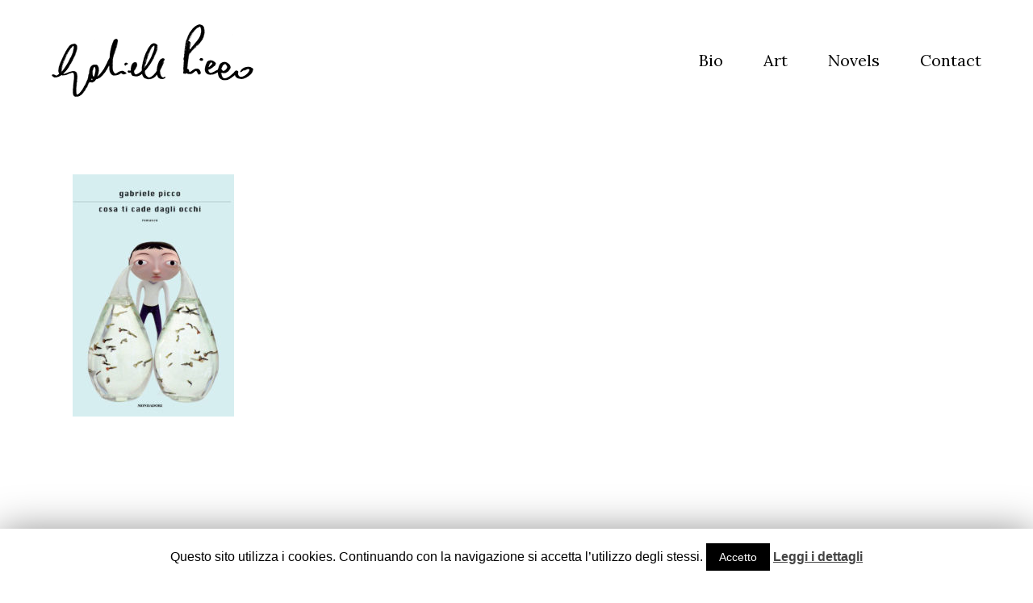

--- FILE ---
content_type: text/html; charset=UTF-8
request_url: https://gabrielepicco.com/works/cosa-ti-cade-dagli-occhi/gp-cosa-ti-cade-dagli-occhi/
body_size: 9336
content:
<!doctype html>
<html lang="it-IT">
<head>
	<meta charset="UTF-8">
	<meta name="viewport" content="width=device-width, initial-scale=1">
	<link rel="profile" href="http://gmpg.org/xfn/11">
	<script src="https://ajax.googleapis.com/ajax/libs/jquery/3.2.1/jquery.min.js"></script>
	<link href="https://fonts.googleapis.com/css?family=Lato:300,300i,400|Lora:400,700" rel="stylesheet">
	<link rel="stylesheet" href="https://gabrielepicco.com/wp-content/themes/gabriele_picco/inc/animazioni/aos.css" />
	<script src="https://gabrielepicco.com/wp-content/themes/gabriele_picco/inc/animazioni/aos.js"></script>
	<link rel="stylesheet" type="text/css" href="https://gabrielepicco.com/wp-content/themes/gabriele_picco/inc/menu/css/overlay.css" />
	<link rel="stylesheet" type="text/css" href="https://gabrielepicco.com/wp-content/themes/gabriele_picco/inc/menu/css/normalize.css" />
	<link rel="stylesheet" type="text/css" href="https://gabrielepicco.com/wp-content/themes/gabriele_picco/inc/menu/css/hamburger.css" />
	<meta name="facebook-domain-verification" content="2e7qo76rif6dmjrz8tm1pegb21wx42" />
	<!-- Google tag (gtag.js) -->
<script async src="https://www.googletagmanager.com/gtag/js?id=G-S5B4P5C2RH"></script>
<script>
  window.dataLayer = window.dataLayer || [];
  function gtag(){dataLayer.push(arguments);}
  gtag('js', new Date());

  gtag('config', 'G-S5B4P5C2RH');
</script>
	<meta name='robots' content='index, follow, max-image-preview:large, max-snippet:-1, max-video-preview:-1' />

	<!-- This site is optimized with the Yoast SEO plugin v22.4 - https://yoast.com/wordpress/plugins/seo/ -->
	<title>GP-cosa-ti-cade-dagli-occhi - Gabriele Picco</title>
	<link rel="canonical" href="https://gabrielepicco.com/works/cosa-ti-cade-dagli-occhi/gp-cosa-ti-cade-dagli-occhi/" />
	<meta property="og:locale" content="it_IT" />
	<meta property="og:type" content="article" />
	<meta property="og:title" content="GP-cosa-ti-cade-dagli-occhi - Gabriele Picco" />
	<meta property="og:url" content="https://gabrielepicco.com/works/cosa-ti-cade-dagli-occhi/gp-cosa-ti-cade-dagli-occhi/" />
	<meta property="og:site_name" content="Gabriele Picco" />
	<meta property="og:image" content="https://gabrielepicco.com/works/cosa-ti-cade-dagli-occhi/gp-cosa-ti-cade-dagli-occhi" />
	<meta property="og:image:width" content="800" />
	<meta property="og:image:height" content="1200" />
	<meta property="og:image:type" content="image/jpeg" />
	<meta name="twitter:card" content="summary_large_image" />
	<script type="application/ld+json" class="yoast-schema-graph">{"@context":"https://schema.org","@graph":[{"@type":"WebPage","@id":"https://gabrielepicco.com/works/cosa-ti-cade-dagli-occhi/gp-cosa-ti-cade-dagli-occhi/","url":"https://gabrielepicco.com/works/cosa-ti-cade-dagli-occhi/gp-cosa-ti-cade-dagli-occhi/","name":"GP-cosa-ti-cade-dagli-occhi - Gabriele Picco","isPartOf":{"@id":"https://gabrielepicco.com/#website"},"primaryImageOfPage":{"@id":"https://gabrielepicco.com/works/cosa-ti-cade-dagli-occhi/gp-cosa-ti-cade-dagli-occhi/#primaryimage"},"image":{"@id":"https://gabrielepicco.com/works/cosa-ti-cade-dagli-occhi/gp-cosa-ti-cade-dagli-occhi/#primaryimage"},"thumbnailUrl":"https://gabrielepicco.com/wp-content/uploads/2018/02/GP-cosa-ti-cade-dagli-occhi.jpg","datePublished":"2018-02-19T09:33:00+00:00","dateModified":"2018-02-19T09:33:00+00:00","breadcrumb":{"@id":"https://gabrielepicco.com/works/cosa-ti-cade-dagli-occhi/gp-cosa-ti-cade-dagli-occhi/#breadcrumb"},"inLanguage":"it-IT","potentialAction":[{"@type":"ReadAction","target":["https://gabrielepicco.com/works/cosa-ti-cade-dagli-occhi/gp-cosa-ti-cade-dagli-occhi/"]}]},{"@type":"ImageObject","inLanguage":"it-IT","@id":"https://gabrielepicco.com/works/cosa-ti-cade-dagli-occhi/gp-cosa-ti-cade-dagli-occhi/#primaryimage","url":"https://gabrielepicco.com/wp-content/uploads/2018/02/GP-cosa-ti-cade-dagli-occhi.jpg","contentUrl":"https://gabrielepicco.com/wp-content/uploads/2018/02/GP-cosa-ti-cade-dagli-occhi.jpg","width":800,"height":1200},{"@type":"BreadcrumbList","@id":"https://gabrielepicco.com/works/cosa-ti-cade-dagli-occhi/gp-cosa-ti-cade-dagli-occhi/#breadcrumb","itemListElement":[{"@type":"ListItem","position":1,"name":"Home","item":"https://gabrielepicco.com/"},{"@type":"ListItem","position":2,"name":"Cosa ti cade dagli occhi","item":"https://gabrielepicco.com/works/cosa-ti-cade-dagli-occhi/"},{"@type":"ListItem","position":3,"name":"GP-cosa-ti-cade-dagli-occhi"}]},{"@type":"WebSite","@id":"https://gabrielepicco.com/#website","url":"https://gabrielepicco.com/","name":"Gabriele Picco","description":"","potentialAction":[{"@type":"SearchAction","target":{"@type":"EntryPoint","urlTemplate":"https://gabrielepicco.com/?s={search_term_string}"},"query-input":"required name=search_term_string"}],"inLanguage":"it-IT"}]}</script>
	<!-- / Yoast SEO plugin. -->


<link rel='dns-prefetch' href='//stats.wp.com' />
<link rel="alternate" type="application/rss+xml" title="Gabriele Picco &raquo; Feed" href="https://gabrielepicco.com/feed/" />
<link rel="alternate" type="application/rss+xml" title="Gabriele Picco &raquo; Feed dei commenti" href="https://gabrielepicco.com/comments/feed/" />
<script type="text/javascript">
/* <![CDATA[ */
window._wpemojiSettings = {"baseUrl":"https:\/\/s.w.org\/images\/core\/emoji\/15.0.3\/72x72\/","ext":".png","svgUrl":"https:\/\/s.w.org\/images\/core\/emoji\/15.0.3\/svg\/","svgExt":".svg","source":{"concatemoji":"https:\/\/gabrielepicco.com\/wp-includes\/js\/wp-emoji-release.min.js?ver=6.5.7"}};
/*! This file is auto-generated */
!function(i,n){var o,s,e;function c(e){try{var t={supportTests:e,timestamp:(new Date).valueOf()};sessionStorage.setItem(o,JSON.stringify(t))}catch(e){}}function p(e,t,n){e.clearRect(0,0,e.canvas.width,e.canvas.height),e.fillText(t,0,0);var t=new Uint32Array(e.getImageData(0,0,e.canvas.width,e.canvas.height).data),r=(e.clearRect(0,0,e.canvas.width,e.canvas.height),e.fillText(n,0,0),new Uint32Array(e.getImageData(0,0,e.canvas.width,e.canvas.height).data));return t.every(function(e,t){return e===r[t]})}function u(e,t,n){switch(t){case"flag":return n(e,"\ud83c\udff3\ufe0f\u200d\u26a7\ufe0f","\ud83c\udff3\ufe0f\u200b\u26a7\ufe0f")?!1:!n(e,"\ud83c\uddfa\ud83c\uddf3","\ud83c\uddfa\u200b\ud83c\uddf3")&&!n(e,"\ud83c\udff4\udb40\udc67\udb40\udc62\udb40\udc65\udb40\udc6e\udb40\udc67\udb40\udc7f","\ud83c\udff4\u200b\udb40\udc67\u200b\udb40\udc62\u200b\udb40\udc65\u200b\udb40\udc6e\u200b\udb40\udc67\u200b\udb40\udc7f");case"emoji":return!n(e,"\ud83d\udc26\u200d\u2b1b","\ud83d\udc26\u200b\u2b1b")}return!1}function f(e,t,n){var r="undefined"!=typeof WorkerGlobalScope&&self instanceof WorkerGlobalScope?new OffscreenCanvas(300,150):i.createElement("canvas"),a=r.getContext("2d",{willReadFrequently:!0}),o=(a.textBaseline="top",a.font="600 32px Arial",{});return e.forEach(function(e){o[e]=t(a,e,n)}),o}function t(e){var t=i.createElement("script");t.src=e,t.defer=!0,i.head.appendChild(t)}"undefined"!=typeof Promise&&(o="wpEmojiSettingsSupports",s=["flag","emoji"],n.supports={everything:!0,everythingExceptFlag:!0},e=new Promise(function(e){i.addEventListener("DOMContentLoaded",e,{once:!0})}),new Promise(function(t){var n=function(){try{var e=JSON.parse(sessionStorage.getItem(o));if("object"==typeof e&&"number"==typeof e.timestamp&&(new Date).valueOf()<e.timestamp+604800&&"object"==typeof e.supportTests)return e.supportTests}catch(e){}return null}();if(!n){if("undefined"!=typeof Worker&&"undefined"!=typeof OffscreenCanvas&&"undefined"!=typeof URL&&URL.createObjectURL&&"undefined"!=typeof Blob)try{var e="postMessage("+f.toString()+"("+[JSON.stringify(s),u.toString(),p.toString()].join(",")+"));",r=new Blob([e],{type:"text/javascript"}),a=new Worker(URL.createObjectURL(r),{name:"wpTestEmojiSupports"});return void(a.onmessage=function(e){c(n=e.data),a.terminate(),t(n)})}catch(e){}c(n=f(s,u,p))}t(n)}).then(function(e){for(var t in e)n.supports[t]=e[t],n.supports.everything=n.supports.everything&&n.supports[t],"flag"!==t&&(n.supports.everythingExceptFlag=n.supports.everythingExceptFlag&&n.supports[t]);n.supports.everythingExceptFlag=n.supports.everythingExceptFlag&&!n.supports.flag,n.DOMReady=!1,n.readyCallback=function(){n.DOMReady=!0}}).then(function(){return e}).then(function(){var e;n.supports.everything||(n.readyCallback(),(e=n.source||{}).concatemoji?t(e.concatemoji):e.wpemoji&&e.twemoji&&(t(e.twemoji),t(e.wpemoji)))}))}((window,document),window._wpemojiSettings);
/* ]]> */
</script>
<style id='wp-emoji-styles-inline-css' type='text/css'>

	img.wp-smiley, img.emoji {
		display: inline !important;
		border: none !important;
		box-shadow: none !important;
		height: 1em !important;
		width: 1em !important;
		margin: 0 0.07em !important;
		vertical-align: -0.1em !important;
		background: none !important;
		padding: 0 !important;
	}
</style>
<link rel='stylesheet' id='wp-block-library-css' href='https://gabrielepicco.com/wp-includes/css/dist/block-library/style.min.css?ver=6.5.7' type='text/css' media='all' />
<style id='wp-block-library-inline-css' type='text/css'>
.has-text-align-justify{text-align:justify;}
</style>
<link rel='stylesheet' id='mediaelement-css' href='https://gabrielepicco.com/wp-includes/js/mediaelement/mediaelementplayer-legacy.min.css?ver=4.2.17' type='text/css' media='all' />
<link rel='stylesheet' id='wp-mediaelement-css' href='https://gabrielepicco.com/wp-includes/js/mediaelement/wp-mediaelement.min.css?ver=6.5.7' type='text/css' media='all' />
<style id='jetpack-sharing-buttons-style-inline-css' type='text/css'>
.jetpack-sharing-buttons__services-list{display:flex;flex-direction:row;flex-wrap:wrap;gap:0;list-style-type:none;margin:5px;padding:0}.jetpack-sharing-buttons__services-list.has-small-icon-size{font-size:12px}.jetpack-sharing-buttons__services-list.has-normal-icon-size{font-size:16px}.jetpack-sharing-buttons__services-list.has-large-icon-size{font-size:24px}.jetpack-sharing-buttons__services-list.has-huge-icon-size{font-size:36px}@media print{.jetpack-sharing-buttons__services-list{display:none!important}}.editor-styles-wrapper .wp-block-jetpack-sharing-buttons{gap:0;padding-inline-start:0}ul.jetpack-sharing-buttons__services-list.has-background{padding:1.25em 2.375em}
</style>
<style id='classic-theme-styles-inline-css' type='text/css'>
/*! This file is auto-generated */
.wp-block-button__link{color:#fff;background-color:#32373c;border-radius:9999px;box-shadow:none;text-decoration:none;padding:calc(.667em + 2px) calc(1.333em + 2px);font-size:1.125em}.wp-block-file__button{background:#32373c;color:#fff;text-decoration:none}
</style>
<style id='global-styles-inline-css' type='text/css'>
body{--wp--preset--color--black: #000000;--wp--preset--color--cyan-bluish-gray: #abb8c3;--wp--preset--color--white: #ffffff;--wp--preset--color--pale-pink: #f78da7;--wp--preset--color--vivid-red: #cf2e2e;--wp--preset--color--luminous-vivid-orange: #ff6900;--wp--preset--color--luminous-vivid-amber: #fcb900;--wp--preset--color--light-green-cyan: #7bdcb5;--wp--preset--color--vivid-green-cyan: #00d084;--wp--preset--color--pale-cyan-blue: #8ed1fc;--wp--preset--color--vivid-cyan-blue: #0693e3;--wp--preset--color--vivid-purple: #9b51e0;--wp--preset--gradient--vivid-cyan-blue-to-vivid-purple: linear-gradient(135deg,rgba(6,147,227,1) 0%,rgb(155,81,224) 100%);--wp--preset--gradient--light-green-cyan-to-vivid-green-cyan: linear-gradient(135deg,rgb(122,220,180) 0%,rgb(0,208,130) 100%);--wp--preset--gradient--luminous-vivid-amber-to-luminous-vivid-orange: linear-gradient(135deg,rgba(252,185,0,1) 0%,rgba(255,105,0,1) 100%);--wp--preset--gradient--luminous-vivid-orange-to-vivid-red: linear-gradient(135deg,rgba(255,105,0,1) 0%,rgb(207,46,46) 100%);--wp--preset--gradient--very-light-gray-to-cyan-bluish-gray: linear-gradient(135deg,rgb(238,238,238) 0%,rgb(169,184,195) 100%);--wp--preset--gradient--cool-to-warm-spectrum: linear-gradient(135deg,rgb(74,234,220) 0%,rgb(151,120,209) 20%,rgb(207,42,186) 40%,rgb(238,44,130) 60%,rgb(251,105,98) 80%,rgb(254,248,76) 100%);--wp--preset--gradient--blush-light-purple: linear-gradient(135deg,rgb(255,206,236) 0%,rgb(152,150,240) 100%);--wp--preset--gradient--blush-bordeaux: linear-gradient(135deg,rgb(254,205,165) 0%,rgb(254,45,45) 50%,rgb(107,0,62) 100%);--wp--preset--gradient--luminous-dusk: linear-gradient(135deg,rgb(255,203,112) 0%,rgb(199,81,192) 50%,rgb(65,88,208) 100%);--wp--preset--gradient--pale-ocean: linear-gradient(135deg,rgb(255,245,203) 0%,rgb(182,227,212) 50%,rgb(51,167,181) 100%);--wp--preset--gradient--electric-grass: linear-gradient(135deg,rgb(202,248,128) 0%,rgb(113,206,126) 100%);--wp--preset--gradient--midnight: linear-gradient(135deg,rgb(2,3,129) 0%,rgb(40,116,252) 100%);--wp--preset--font-size--small: 13px;--wp--preset--font-size--medium: 20px;--wp--preset--font-size--large: 36px;--wp--preset--font-size--x-large: 42px;--wp--preset--spacing--20: 0.44rem;--wp--preset--spacing--30: 0.67rem;--wp--preset--spacing--40: 1rem;--wp--preset--spacing--50: 1.5rem;--wp--preset--spacing--60: 2.25rem;--wp--preset--spacing--70: 3.38rem;--wp--preset--spacing--80: 5.06rem;--wp--preset--shadow--natural: 6px 6px 9px rgba(0, 0, 0, 0.2);--wp--preset--shadow--deep: 12px 12px 50px rgba(0, 0, 0, 0.4);--wp--preset--shadow--sharp: 6px 6px 0px rgba(0, 0, 0, 0.2);--wp--preset--shadow--outlined: 6px 6px 0px -3px rgba(255, 255, 255, 1), 6px 6px rgba(0, 0, 0, 1);--wp--preset--shadow--crisp: 6px 6px 0px rgba(0, 0, 0, 1);}:where(.is-layout-flex){gap: 0.5em;}:where(.is-layout-grid){gap: 0.5em;}body .is-layout-flex{display: flex;}body .is-layout-flex{flex-wrap: wrap;align-items: center;}body .is-layout-flex > *{margin: 0;}body .is-layout-grid{display: grid;}body .is-layout-grid > *{margin: 0;}:where(.wp-block-columns.is-layout-flex){gap: 2em;}:where(.wp-block-columns.is-layout-grid){gap: 2em;}:where(.wp-block-post-template.is-layout-flex){gap: 1.25em;}:where(.wp-block-post-template.is-layout-grid){gap: 1.25em;}.has-black-color{color: var(--wp--preset--color--black) !important;}.has-cyan-bluish-gray-color{color: var(--wp--preset--color--cyan-bluish-gray) !important;}.has-white-color{color: var(--wp--preset--color--white) !important;}.has-pale-pink-color{color: var(--wp--preset--color--pale-pink) !important;}.has-vivid-red-color{color: var(--wp--preset--color--vivid-red) !important;}.has-luminous-vivid-orange-color{color: var(--wp--preset--color--luminous-vivid-orange) !important;}.has-luminous-vivid-amber-color{color: var(--wp--preset--color--luminous-vivid-amber) !important;}.has-light-green-cyan-color{color: var(--wp--preset--color--light-green-cyan) !important;}.has-vivid-green-cyan-color{color: var(--wp--preset--color--vivid-green-cyan) !important;}.has-pale-cyan-blue-color{color: var(--wp--preset--color--pale-cyan-blue) !important;}.has-vivid-cyan-blue-color{color: var(--wp--preset--color--vivid-cyan-blue) !important;}.has-vivid-purple-color{color: var(--wp--preset--color--vivid-purple) !important;}.has-black-background-color{background-color: var(--wp--preset--color--black) !important;}.has-cyan-bluish-gray-background-color{background-color: var(--wp--preset--color--cyan-bluish-gray) !important;}.has-white-background-color{background-color: var(--wp--preset--color--white) !important;}.has-pale-pink-background-color{background-color: var(--wp--preset--color--pale-pink) !important;}.has-vivid-red-background-color{background-color: var(--wp--preset--color--vivid-red) !important;}.has-luminous-vivid-orange-background-color{background-color: var(--wp--preset--color--luminous-vivid-orange) !important;}.has-luminous-vivid-amber-background-color{background-color: var(--wp--preset--color--luminous-vivid-amber) !important;}.has-light-green-cyan-background-color{background-color: var(--wp--preset--color--light-green-cyan) !important;}.has-vivid-green-cyan-background-color{background-color: var(--wp--preset--color--vivid-green-cyan) !important;}.has-pale-cyan-blue-background-color{background-color: var(--wp--preset--color--pale-cyan-blue) !important;}.has-vivid-cyan-blue-background-color{background-color: var(--wp--preset--color--vivid-cyan-blue) !important;}.has-vivid-purple-background-color{background-color: var(--wp--preset--color--vivid-purple) !important;}.has-black-border-color{border-color: var(--wp--preset--color--black) !important;}.has-cyan-bluish-gray-border-color{border-color: var(--wp--preset--color--cyan-bluish-gray) !important;}.has-white-border-color{border-color: var(--wp--preset--color--white) !important;}.has-pale-pink-border-color{border-color: var(--wp--preset--color--pale-pink) !important;}.has-vivid-red-border-color{border-color: var(--wp--preset--color--vivid-red) !important;}.has-luminous-vivid-orange-border-color{border-color: var(--wp--preset--color--luminous-vivid-orange) !important;}.has-luminous-vivid-amber-border-color{border-color: var(--wp--preset--color--luminous-vivid-amber) !important;}.has-light-green-cyan-border-color{border-color: var(--wp--preset--color--light-green-cyan) !important;}.has-vivid-green-cyan-border-color{border-color: var(--wp--preset--color--vivid-green-cyan) !important;}.has-pale-cyan-blue-border-color{border-color: var(--wp--preset--color--pale-cyan-blue) !important;}.has-vivid-cyan-blue-border-color{border-color: var(--wp--preset--color--vivid-cyan-blue) !important;}.has-vivid-purple-border-color{border-color: var(--wp--preset--color--vivid-purple) !important;}.has-vivid-cyan-blue-to-vivid-purple-gradient-background{background: var(--wp--preset--gradient--vivid-cyan-blue-to-vivid-purple) !important;}.has-light-green-cyan-to-vivid-green-cyan-gradient-background{background: var(--wp--preset--gradient--light-green-cyan-to-vivid-green-cyan) !important;}.has-luminous-vivid-amber-to-luminous-vivid-orange-gradient-background{background: var(--wp--preset--gradient--luminous-vivid-amber-to-luminous-vivid-orange) !important;}.has-luminous-vivid-orange-to-vivid-red-gradient-background{background: var(--wp--preset--gradient--luminous-vivid-orange-to-vivid-red) !important;}.has-very-light-gray-to-cyan-bluish-gray-gradient-background{background: var(--wp--preset--gradient--very-light-gray-to-cyan-bluish-gray) !important;}.has-cool-to-warm-spectrum-gradient-background{background: var(--wp--preset--gradient--cool-to-warm-spectrum) !important;}.has-blush-light-purple-gradient-background{background: var(--wp--preset--gradient--blush-light-purple) !important;}.has-blush-bordeaux-gradient-background{background: var(--wp--preset--gradient--blush-bordeaux) !important;}.has-luminous-dusk-gradient-background{background: var(--wp--preset--gradient--luminous-dusk) !important;}.has-pale-ocean-gradient-background{background: var(--wp--preset--gradient--pale-ocean) !important;}.has-electric-grass-gradient-background{background: var(--wp--preset--gradient--electric-grass) !important;}.has-midnight-gradient-background{background: var(--wp--preset--gradient--midnight) !important;}.has-small-font-size{font-size: var(--wp--preset--font-size--small) !important;}.has-medium-font-size{font-size: var(--wp--preset--font-size--medium) !important;}.has-large-font-size{font-size: var(--wp--preset--font-size--large) !important;}.has-x-large-font-size{font-size: var(--wp--preset--font-size--x-large) !important;}
.wp-block-navigation a:where(:not(.wp-element-button)){color: inherit;}
:where(.wp-block-post-template.is-layout-flex){gap: 1.25em;}:where(.wp-block-post-template.is-layout-grid){gap: 1.25em;}
:where(.wp-block-columns.is-layout-flex){gap: 2em;}:where(.wp-block-columns.is-layout-grid){gap: 2em;}
.wp-block-pullquote{font-size: 1.5em;line-height: 1.6;}
</style>
<link rel='stylesheet' id='cookie-law-info-css' href='https://gabrielepicco.com/wp-content/plugins/cookie-law-info/public/css/cookie-law-info-public.css?ver=1.7.3' type='text/css' media='all' />
<link rel='stylesheet' id='cookie-law-info-gdpr-css' href='https://gabrielepicco.com/wp-content/plugins/cookie-law-info/public/css/cookie-law-info-gdpr.css?ver=1.7.3' type='text/css' media='all' />
<link rel='stylesheet' id='responsive-lightbox-swipebox-css' href='https://gabrielepicco.com/wp-content/plugins/responsive-lightbox/assets/swipebox/swipebox.min.css?ver=2.3.2' type='text/css' media='all' />
<link rel='stylesheet' id='gabriele_picco-style-css' href='https://gabrielepicco.com/wp-content/themes/gabriele_picco/style.css?ver=6.5.7' type='text/css' media='all' />
<script type="text/javascript" src="https://gabrielepicco.com/wp-includes/js/jquery/jquery.min.js?ver=3.7.1" id="jquery-core-js"></script>
<script type="text/javascript" src="https://gabrielepicco.com/wp-includes/js/jquery/jquery-migrate.min.js?ver=3.4.1" id="jquery-migrate-js"></script>
<script type="text/javascript" id="cookie-law-info-js-extra">
/* <![CDATA[ */
var Cli_Data = {"nn_cookie_ids":[],"cookielist":[]};
var log_object = {"ajax_url":"https:\/\/gabrielepicco.com\/wp-admin\/admin-ajax.php"};
/* ]]> */
</script>
<script type="text/javascript" src="https://gabrielepicco.com/wp-content/plugins/cookie-law-info/public/js/cookie-law-info-public.js?ver=1.7.3" id="cookie-law-info-js"></script>
<script type="text/javascript" src="https://gabrielepicco.com/wp-content/plugins/responsive-lightbox/assets/swipebox/jquery.swipebox.min.js?ver=2.3.2" id="responsive-lightbox-swipebox-js"></script>
<script type="text/javascript" src="https://gabrielepicco.com/wp-includes/js/underscore.min.js?ver=1.13.4" id="underscore-js"></script>
<script type="text/javascript" src="https://gabrielepicco.com/wp-content/plugins/responsive-lightbox/assets/infinitescroll/infinite-scroll.pkgd.min.js?ver=6.5.7" id="responsive-lightbox-infinite-scroll-js"></script>
<script type="text/javascript" id="responsive-lightbox-js-extra">
/* <![CDATA[ */
var rlArgs = {"script":"swipebox","selector":"lightbox","customEvents":"","activeGalleries":"1","animation":"1","hideCloseButtonOnMobile":"0","removeBarsOnMobile":"0","hideBars":"1","hideBarsDelay":"5000","videoMaxWidth":"1080","useSVG":"1","loopAtEnd":"0","woocommerce_gallery":"0","ajaxurl":"https:\/\/gabrielepicco.com\/wp-admin\/admin-ajax.php","nonce":"91858331ad"};
/* ]]> */
</script>
<script type="text/javascript" src="https://gabrielepicco.com/wp-content/plugins/responsive-lightbox/js/front.js?ver=2.3.2" id="responsive-lightbox-js"></script>
<link rel="https://api.w.org/" href="https://gabrielepicco.com/wp-json/" /><link rel="alternate" type="application/json" href="https://gabrielepicco.com/wp-json/wp/v2/media/263" /><link rel="EditURI" type="application/rsd+xml" title="RSD" href="https://gabrielepicco.com/xmlrpc.php?rsd" />
<meta name="generator" content="WordPress 6.5.7" />
<link rel='shortlink' href='https://gabrielepicco.com/?p=263' />
<link rel="alternate" type="application/json+oembed" href="https://gabrielepicco.com/wp-json/oembed/1.0/embed?url=https%3A%2F%2Fgabrielepicco.com%2Fworks%2Fcosa-ti-cade-dagli-occhi%2Fgp-cosa-ti-cade-dagli-occhi%2F" />
<link rel="alternate" type="text/xml+oembed" href="https://gabrielepicco.com/wp-json/oembed/1.0/embed?url=https%3A%2F%2Fgabrielepicco.com%2Fworks%2Fcosa-ti-cade-dagli-occhi%2Fgp-cosa-ti-cade-dagli-occhi%2F&#038;format=xml" />
	<style>img#wpstats{display:none}</style>
		<style type="text/css">.recentcomments a{display:inline !important;padding:0 !important;margin:0 !important;}</style>		<script type="text/javascript">
			var cli_flush_cache=2;
		</script>
		<link rel="icon" href="https://gabrielepicco.com/wp-content/uploads/2021/02/cropped-favicon-32x32.png" sizes="32x32" />
<link rel="icon" href="https://gabrielepicco.com/wp-content/uploads/2021/02/cropped-favicon-192x192.png" sizes="192x192" />
<link rel="apple-touch-icon" href="https://gabrielepicco.com/wp-content/uploads/2021/02/cropped-favicon-180x180.png" />
<meta name="msapplication-TileImage" content="https://gabrielepicco.com/wp-content/uploads/2021/02/cropped-favicon-270x270.png" />
		<!-- Facebook Pixel Code -->
		<script>
			var aepc_pixel = {"pixel_id":"1291650031222009","user":{},"enable_advanced_events":"yes","fire_delay":"0","can_use_sku":"yes"},
				aepc_pixel_args = [],
				aepc_extend_args = function( args ) {
					if ( typeof args === 'undefined' ) {
						args = {};
					}

					for(var key in aepc_pixel_args)
						args[key] = aepc_pixel_args[key];

					return args;
				};

			// Extend args
			if ( 'yes' === aepc_pixel.enable_advanced_events ) {
				aepc_pixel_args.userAgent = navigator.userAgent;
				aepc_pixel_args.language = navigator.language;

				if ( document.referrer.indexOf( document.domain ) < 0 ) {
					aepc_pixel_args.referrer = document.referrer;
				}
			}

						!function(f,b,e,v,n,t,s){if(f.fbq)return;n=f.fbq=function(){n.callMethod?
				n.callMethod.apply(n,arguments):n.queue.push(arguments)};if(!f._fbq)f._fbq=n;
				n.push=n;n.loaded=!0;n.version='2.0';n.agent='dvpixelcaffeinewordpress';n.queue=[];t=b.createElement(e);t.async=!0;
				t.src=v;s=b.getElementsByTagName(e)[0];s.parentNode.insertBefore(t,s)}(window,
				document,'script','https://connect.facebook.net/en_US/fbevents.js');
			
						fbq('init', aepc_pixel.pixel_id, aepc_pixel.user);

							setTimeout( function() {
				fbq('track', "PageView", aepc_pixel_args);
			}, aepc_pixel.fire_delay * 1000 );
					</script>
		<!-- End Facebook Pixel Code -->
		</head>

<body class="attachment attachment-template-default single single-attachment postid-263 attachmentid-263 attachment-jpeg">
<div id="page" class="site">
	<a class="skip-link screen-reader-text" href="#content">Skip to content</a>

	<header id="masthead" class="site-header">
		<div class="menu-boxed">
			<div class="site-branding">
				<a href="https://gabrielepicco.com">	<img src="https://gabrielepicco.com/wp-content/uploads/2018/02/PICCO_firmaX1_trasp.png" srcset="https://gabrielepicco.com/wp-content/uploads/2018/02/PICCO_firmaX2_trasp.png 2x"></a>
			</div><!-- .site-branding -->

			<nav id="site-navigation" class="main-navigation ">
				<button id="trigger-overlay" class="hamburger" type="button">
				<div class="contenitore-menu">
					<svg viewBox="-240 0 800 600" width="100%" height="100%">
						<path d="M300,220 C300,220 520,220 540,220 C740,220 640,540 520,420 C440,340 300,200 300,200" class="top_bar" />
						<path d="M300,320 L540,320" class="middle_bar" />
						<path d="M300,210 C300,210 520,210 540,210 C740,210 640,530 520,410 C440,330 300,190 300,190" class="bottom_bar" transform="translate(480, 320) scale(1, -1) translate(-480, -318)" />
					</svg>

				</div>
			</button>
				<div class="menu-menu-1-container"><ul id="primary-menu" class="menu"><li id="menu-item-55" class="menu-item menu-item-type-post_type menu-item-object-page menu-item-55"><a href="https://gabrielepicco.com/bio/">Bio</a></li>
<li id="menu-item-93" class="menu-item menu-item-type-post_type menu-item-object-page menu-item-93"><a href="https://gabrielepicco.com/art/">Art</a></li>
<li id="menu-item-258" class="menu-item menu-item-type-post_type menu-item-object-page menu-item-258"><a href="https://gabrielepicco.com/novels/">Novels</a></li>
<li id="menu-item-14" class="menu-item menu-item-type-custom menu-item-object-custom menu-item-14"><a href="mailto:gabriele.picco@gmail.com">Contact</a></li>
</ul></div>			</nav><!-- #site-navigation -->
		</div>
	</header><!-- #masthead -->

	<div id="content" class="site-content">

	<div id="primary" class="content-area">
		<main id="main" class="site-main">

		
<article id="post-263" class="post-263 attachment type-attachment status-inherit hentry">
	<header class="entry-header">

	</header><!-- .entry-header -->

	
	<div class="entry-content">
		<div class="contenitore-boxato">
		<p class="attachment"><a href='https://gabrielepicco.com/wp-content/uploads/2018/02/GP-cosa-ti-cade-dagli-occhi.jpg' title="" data-rl_title="" class="rl-gallery-link" data-rl_caption="" data-rel="lightbox-gallery-0" data-rl_title="" data-rl_caption=""><img fetchpriority="high" decoding="async" width="200" height="300" src="https://gabrielepicco.com/wp-content/uploads/2018/02/GP-cosa-ti-cade-dagli-occhi-200x300.jpg" class="attachment-medium size-medium" alt="" srcset="https://gabrielepicco.com/wp-content/uploads/2018/02/GP-cosa-ti-cade-dagli-occhi-200x300.jpg 200w, https://gabrielepicco.com/wp-content/uploads/2018/02/GP-cosa-ti-cade-dagli-occhi-768x1152.jpg 768w, https://gabrielepicco.com/wp-content/uploads/2018/02/GP-cosa-ti-cade-dagli-occhi-683x1024.jpg 683w, https://gabrielepicco.com/wp-content/uploads/2018/02/GP-cosa-ti-cade-dagli-occhi.jpg 800w" sizes="(max-width: 200px) 100vw, 200px" /></a></p>
		</div>
	</div><!-- .entry-content -->

	<footer class="entry-footer">
			</footer><!-- .entry-footer -->
</article><!-- #post-263 -->

	<nav class="navigation post-navigation" aria-label="Articoli">
		<h2 class="screen-reader-text">Navigazione articoli</h2>
		<div class="nav-links"><div class="nav-previous"><a href="https://gabrielepicco.com/works/cosa-ti-cade-dagli-occhi/" rel="prev">Cosa ti cade dagli occhi</a></div></div>
	</nav>
		</main><!-- #main -->
	</div><!-- #primary -->


<aside id="secondary" class="widget-area">
	<section id="search-2" class="widget widget_search"><form role="search" method="get" class="search-form" action="https://gabrielepicco.com/">
				<label>
					<span class="screen-reader-text">Ricerca per:</span>
					<input type="search" class="search-field" placeholder="Cerca &hellip;" value="" name="s" />
				</label>
				<input type="submit" class="search-submit" value="Cerca" />
			</form></section><section id="recent-comments-2" class="widget widget_recent_comments"><h2 class="widget-title">Commenti recenti</h2><ul id="recentcomments"></ul></section><section id="archives-2" class="widget widget_archive"><h2 class="widget-title">Archivi</h2>
			<ul>
							</ul>

			</section><section id="categories-2" class="widget widget_categories"><h2 class="widget-title">Categorie</h2>
			<ul>
					<li class="cat-item cat-item-7"><a href="https://gabrielepicco.com/category/drawings/">Drawings</a>
</li>
	<li class="cat-item cat-item-4"><a href="https://gabrielepicco.com/category/novels/">Novels</a>
</li>
	<li class="cat-item cat-item-6"><a href="https://gabrielepicco.com/category/paintings/">Paintings</a>
</li>
	<li class="cat-item cat-item-5"><a href="https://gabrielepicco.com/category/sculpture/">Sculptures</a>
</li>
			</ul>

			</section><section id="meta-2" class="widget widget_meta"><h2 class="widget-title">Meta</h2>
		<ul>
						<li><a rel="nofollow" href="https://gabrielepicco.com/wp-login.php">Accedi</a></li>
			<li><a href="https://gabrielepicco.com/feed/">Feed dei contenuti</a></li>
			<li><a href="https://gabrielepicco.com/comments/feed/">Feed dei commenti</a></li>

			<li><a href="https://it.wordpress.org/">WordPress.org</a></li>
		</ul>

		</section></aside><!-- #secondary -->
<div class="overlay overlay-hugeinc ">
	<button type="button" class="overlay-close">Close</button>
	<nav>

			<div class="menu-menu-1-container"><ul id="menu-menu-1" class="menu"><li class="menu-item menu-item-type-post_type menu-item-object-page menu-item-55"><a href="https://gabrielepicco.com/bio/">Bio</a></li>
<li class="menu-item menu-item-type-post_type menu-item-object-page menu-item-93"><a href="https://gabrielepicco.com/art/">Art</a></li>
<li class="menu-item menu-item-type-post_type menu-item-object-page menu-item-258"><a href="https://gabrielepicco.com/novels/">Novels</a></li>
<li class="menu-item menu-item-type-custom menu-item-object-custom menu-item-14"><a href="mailto:gabriele.picco@gmail.com">Contact</a></li>
</ul></div>

		</div>
	</nav>
</div>
<script src="https://gabrielepicco.com/wp-content/themes/gabriele_picco/inc/menu/js/modernizr.custom.js"></script>
<script src="https://gabrielepicco.com/wp-content/themes/gabriele_picco/inc/menu/js/classie.js"></script>
<script src="https://gabrielepicco.com/wp-content/themes/gabriele_picco/inc/menu/js/overlay.js"></script>

	</div><!-- #content -->

	<footer id="colophon" class="site-footer">
		<div class="contenitore-boxato">
			<div class="contenitore-flex">
				<div class="info-footer">
				© 2018 Gabriele Picco \\  <a href="mailto:gabrielepicco@gmail.com">gabrielepicco@gmail.com</a> \\ P.IVA 02703570980 | <a href="https://gabrielepicco.com/cookie-policy/">Privacy Policy</a> | <a href="http://www.allcomunicazione.it" target="_blank">Credits</a>
				</div>
				<div class="social-footer">
					<a href="https://www.instagram.com/gabrielepicco/" target="_blank"><img src="https://gabrielepicco.com/wp-content/themes/gabriele_picco/svg/ico-instagram.svg"></a>
					<!-- <a href="https://www.facebook.com/gabriele.picco.7" target="_blank"><img src="/wp-content/themes/gabriele_picco/svg/ico-facebook.svg"></a> -->
				</div>
			</div>
		</div>
		<div class="site-info">
		</div><!-- .site-info -->
	</footer><!-- #colophon -->
<script>


</script>
	<script src="https://gabrielepicco.com/wp-content/themes/gabriele_picco/js/script.js"></script>


</div><!-- #page -->

			<noscript><img height="1" width="1" style="display:none" src="https://www.facebook.com/tr?id=1291650031222009&amp;ev=PageView&amp;noscript=1"/></noscript>
			<div id="cookie-law-info-bar"><span>Questo sito utilizza i cookies. Continuando con la navigazione si accetta l’utilizzo degli stessi. <a href="#" data-cli_action="accept" id="cookie_action_close_header"  class="medium cli-plugin-button cli-plugin-main-button cookie_action_close_header cli_action_button" >Accetto</a> <a href="http://gabrielepicco.com/cookie-policy/" id="CONSTANT_OPEN_URL" target="_blank"  class="cli-plugin-main-link"  >Leggi i dettagli</a></span></div><div class="cli-modal-backdrop cli-fade cli-settings-overlay"></div>
<div class="cli-modal-backdrop cli-fade cli-popupbar-overlay"></div>
<script type="text/javascript">
  /* <![CDATA[ */
  cli_cookiebar_settings='{"animate_speed_hide":"500","animate_speed_show":"500","background":"#fff","border":"#444","border_on":false,"button_1_button_colour":"#000","button_1_button_hover":"#000000","button_1_link_colour":"#fff","button_1_as_button":true,"button_1_new_win":false,"button_2_button_colour":"#333","button_2_button_hover":"#292929","button_2_link_colour":"#444","button_2_as_button":false,"button_3_button_colour":"#000","button_3_button_hover":"#000000","button_3_link_colour":"#fff","button_3_as_button":true,"button_3_new_win":false,"button_4_button_colour":"#000","button_4_button_hover":"#000000","button_4_link_colour":"#fff","button_4_as_button":true,"font_family":"inherit","header_fix":false,"notify_animate_hide":true,"notify_animate_show":false,"notify_div_id":"#cookie-law-info-bar","notify_position_horizontal":"right","notify_position_vertical":"bottom","scroll_close":false,"scroll_close_reload":false,"accept_close_reload":false,"reject_close_reload":false,"showagain_tab":false,"showagain_background":"#fff","showagain_border":"#000","showagain_div_id":"#cookie-law-info-again","showagain_x_position":"100px","text":"#000","show_once_yn":false,"show_once":"10000","logging_on":false,"as_popup":false,"popup_overlay":true,"bar_heading_text":"","cookie_bar_as":"banner","popup_showagain_position":"bottom-right","widget_position":"left"}';
  /* ]]> */
</script><script type="text/javascript" src="https://gabrielepicco.com/wp-content/themes/gabriele_picco/js/navigation.js?ver=20151215" id="gabriele_picco-navigation-js"></script>
<script type="text/javascript" src="https://gabrielepicco.com/wp-content/themes/gabriele_picco/js/skip-link-focus-fix.js?ver=20151215" id="gabriele_picco-skip-link-focus-fix-js"></script>
<script type="text/javascript" src="https://stats.wp.com/e-202603.js" id="jetpack-stats-js" data-wp-strategy="defer"></script>
<script type="text/javascript" id="jetpack-stats-js-after">
/* <![CDATA[ */
_stq = window._stq || [];
_stq.push([ "view", JSON.parse("{\"v\":\"ext\",\"blog\":\"194039231\",\"post\":\"263\",\"tz\":\"1\",\"srv\":\"gabrielepicco.com\",\"j\":\"1:13.3\"}") ]);
_stq.push([ "clickTrackerInit", "194039231", "263" ]);
/* ]]> */
</script>
<script type="text/javascript" id="aepc-pixel-events-js-extra">
/* <![CDATA[ */
var aepc_pixel_events = {"custom_events":{"AdvancedEvents":[{"params":{"login_status":"not_logged_in","post_type":"attachment","object_id":263,"object_type":"single"}}]},"api":{"root":"https:\/\/gabrielepicco.com\/wp-json\/","nonce":"cc93ecb007"}};
/* ]]> */
</script>
<script type="text/javascript" src="https://gabrielepicco.com/wp-content/plugins/pixel-caffeine/build/frontend.js?ver=2.3.3" id="aepc-pixel-events-js"></script>

</body>
</html>


--- FILE ---
content_type: text/css
request_url: https://gabrielepicco.com/wp-content/themes/gabriele_picco/inc/menu/css/overlay.css
body_size: 907
content:
/* Overlay style */
.overlay {
	position: fixed;
	margin: 0 auto!important;
	width: 100vw;
	padding: 0 5vw;
	overflow: visible;
	height: 100%;
	top: 0;
	left: 0;
	right: 0;
	background: rgba(255,255,255,0.9);
	z-index: 998;
}

/* Overlay closing cross */
.overlay .overlay-close {

	overflow: hidden;
	border: none;
	background: none;

	color: transparent;
	outline: none;
	z-index: 100;

}

/* Menu style */
.overlay nav {
	text-align: center;
	position: relative;
	display: flex;
	align-items: center;
	justify-content: center;
	height: 100vh;
	font-size: 54px;

}

.overlay ul {
	list-style: none;
	padding: 0;
	margin: 0 auto;
	display: inline-block;
	height: 100%;
	position: relative;
}

.overlay ul li {
	display: block;
	height: 20%;
	height: calc(100% / 5);
	min-height: 54px;
}

.overlay ul li a {
	display: block;
	color: #000;
	-webkit-transition: color 0.2s;
	font-family: 'Lora', serif; font-size: 20px; text-transform: capitalize; padding: 0 25px; font-weight: normal; text-decoration: none!important; text-rendering: optimizeLegibility;
}

.overlay ul li a:hover,
.overlay ul li a:focus {

}

/* Effects */
.overlay-hugeinc {
	opacity: 0;
	
	visibility: hidden;
	-webkit-transition: opacity 0.5s, visibility 0s 0.5s;
	transition: opacity 0.5s, visibility 0s 0.5s;
}

.overlay-hugeinc.open {
	opacity: 1;
	visibility: visible;
	-webkit-transition: opacity 0.5s;
	transition: opacity 0.5s;
}

.overlay-hugeinc nav {
	-webkit-perspective: 1200px;
	perspective: 1200px;
}

.overlay-hugeinc nav ul {
	opacity: 0.4;
	-webkit-transform: translateY(-25%) rotateX(35deg);
	transform: translateY(-25%) rotateX(35deg);
	-webkit-transition: -webkit-transform 0.5s, opacity 0.5s;
	transition: transform 0.5s, opacity 0.5s;
}

.overlay-hugeinc.open nav ul {
	opacity: 1;
	-webkit-transform: rotateX(0deg);
	transform: rotateX(0deg);
}

.overlay-hugeinc.close nav ul {
	-webkit-transform: translateY(25%) rotateX(-35deg);
	transform: translateY(25%) rotateX(-35deg);
}

.overlay-door {
	visibility: hidden;
	width: 0;
	left: 50%;
	-webkit-transform: translateX(-50%);
	transform: translateX(-50%);
	-webkit-transition: width 0.5s 0.3s, visibility 0s 0.8s;
	transition: width 0.5s 0.3s, visibility 0s 0.8s;
}

.overlay-door.open {
	visibility: visible;
	width: 100%;
	-webkit-transition: width 0.5s;
	transition: width 0.5s;
}

.overlay-door nav {
	position: absolute;
	left: 50%;
	-webkit-transform: translateY(-50%) translateX(-50%);
	transform: translateY(-50%) translateX(-50%);
}

.overlay-door nav,
.overlay-door .overlay-close {
	opacity: 0;
	-webkit-transition: opacity 0.3s 0.5s;
	transition: opacity 0.3s 0.5s;
}

.overlay-door.open nav,
.overlay-door.open .overlay-close {
	opacity: 1;
	-webkit-transition-delay: 0.5s;
	transition-delay: 0.5s;
}

.overlay-door.close nav,
.overlay-door.close .overlay-close {
	-webkit-transition-delay: 0s;
	transition-delay: 0s;
}

@media screen and (max-height: 30.5em) {
	.overlay nav {
		height: 70%;
		font-size: 34px;
	}
	.overlay ul li {
		min-height: 34px;
	}
}


--- FILE ---
content_type: text/css
request_url: https://gabrielepicco.com/wp-content/themes/gabriele_picco/css/custom.css
body_size: 2462
content:
/* GENERALI */
.contenitore-boxato { max-width: 1100px; margin: 0 auto;}
.contenitore-flex {display: flex; flex-direction: row; flex-wrap: wrap;}

.un-terzo {flex-basis: 33.3333%;}
.un-mezzo{flex-basis: 50%;}
.due-terzi {flex-basis: 66.6666%;}
.al-sx{text-align: right!important;}
.al-dx{text-align: left!important;}
.al-dx p a{justify-content: flex-start;}
.al-sx p a{justify-content: flex-end;}
.small .due-terzi{flex-basis: 33%!important; display: flex!important; align-items: center!important; }
.contenitore-flex.small{    -webkit-align-self: flex-end!important;  justify-content: center!important;}
.small img{image-rendering: pixelated!important; }
.mt50{margin-top: 50px;}
#swipebox-overlay{background-color: rgba(0,0,0,.8)!important; z-index: 9999999999999!important;}
.no-overflow{overflow: hidden;}
input:focus, select:focus, textarea:focus, button:focus {outline: none!important;}

/* CURSORI PERSONALIZZATI
html * {
  cursor: url(http://www.gabrielepicco.com/wp-content/uploads/2018/02/ico-mouse.png), auto;
  cursor: -webkit-image-set(url(http://www.gabrielepicco.com/wp-content/uploads/2018/02/ico-mouse.png) 1x, url(http://www.gabrielepicco.com/wp-content/uploads/2018/02/ico-mouse.png) 2x), auto;
}
html * a:hover,
html * a:hover * {
  cursor: url(http://www.gabrielepicco.com/wp-content/uploads/2018/02/ico-pointer.png), auto;
  cursor: -webkit-image-set(url(http://www.gabrielepicco.com/wp-content/uploads/2018/02/ico-pointer.png) 1x, url(http://www.gabrielepicco.com/wp-content/uploads/2018/02/ico-pointer.png) 2x), auto;
} */

/* HEADER */
#masthead{ transition:opacity .8s;}
.site-header{position: fixed;  display: flex; margin-top: 30px; z-index: 9999999; width: 100%; top: 0;}
.immagine-header-home{position: relative; top: 0; left: 0; z-index: 1; align-self: center; -webkit-align-self: center;}
.menu-boxed{max-width: 90%; flex-basis: 90%; display: flex; margin: 0 auto; position: relative; align-items: center;}
.site-branding{display: flex; vertical-align: middle; align-self: center!important; -webkit-align-self: center; align-items: center; flex-basis: 40%; opacity: 1;}
.site-branding img{width: 100%; }
.site-branding a{display: flex; flex-basis: 100%; max-width: 250px; vertical-align: middle; align-self: center!important; -webkit-align-self: center; align-items: center;}
.hamburger{display: none; z-index: 999;}
.site-branding.hide{opacity: 0;}
.show-menu{position: sticky; position: -webkit-sticky; top: 0; opacity: 1!important; z-index: 99999999;}
.hide-menu{transition:opacity .8s; opacity: 0; display: none;}

.main-navigation{clear: both; display: flex!important; float: initial!important; width: auto!important; flex-basis: 90%; justify-content: flex-end; vertical-align: middle; align-items: center;}

/* MENU */
.main-navigation li{font-family: 'Lora', serif; font-size: 20px; text-transform: capitalize; padding: 0 25px; font-weight: normal;}
.main-navigation li:last-child{padding-right: 0;}
.main-navigation li a{color: #000!important; position: relative;}
.main-navigation li a::after, .view-more a::after, h2.accordion-title::after, .filtro button::after, .filtro input[type="button"]::after{border-bottom: 1px solid #000; content: ""; left:0%; position: absolute; right: 0; top: 50%; width: 000%; margin-left: auto; margin-right: auto;     -webkit-transition: width .3s linear; -moz-transition: width .3s linear; -ms-transition: width .3s linear; -o-transition: width .3s linear;}
.main-navigation li a:hover::after, .view-more a:hover::after, h2.accordion-title:hover:after, .filtro button:hover::after, .filtro input[type="button"]:hover::after{border-bottom: 1px solid #000; content: ""; left:0%; position: absolute; right: 0; top: 50%; width: 100%; margin-left: auto; margin-right: auto;}

a.download-bio{position: relative; color:#404040!important; text-decoration: none!important; text-transform: uppercase;font-family: 'Lora', serif; font-weight: bold; font-size: 15px; }
a.download-bio:hover::after{border-bottom: 1px solid #000; content: ""; left:0%; position: absolute; right: 0; top: 50%; width: 000%; margin-left: auto; margin-right: auto;     -webkit-transition: width .3s linear; -moz-transition: width .3s linear; -ms-transition: width .3s linear; -o-transition: width .3s linear;}
 a.download-bio::after{border-bottom: 1px solid #000; content: ""; left:0%; position: absolute; right: 0; top: 50%; width: 100%; margin-left: auto; margin-right: auto;  -webkit-transition: width .3s linear; -moz-transition: width .3s linear; -ms-transition: width .3s linear; -o-transition: width .3s linear;}
 a.download-bio{position: relative; color:#404040!important; text-decoration: none!important; text-transform: uppercase;     font-family: 'Lora', serif; font-weight: bold; font-size: 15px;}

/* MENU HAMBURGER */
.contenitore-menu svg{/*overflow: visible!important;*/ }
.contenitore-menu svg path{ stroke-width: 20; stroke-linecap: round; stroke: #000; fill: none; transition: all .5s ease-in-out;}

.top_bar, .bottom_bar{stroke-dasharray: 240px 910px; }
.middle_bar{stroke-dasharray: 240px 240px;}
.open .top_bar, .open .bottom_bar{stroke-dashoffset: -650px;}
.open .middle_bar{stroke-dasharray: 0px 220px; stroke-dashoffset: -120px;}
.contenitore-menu{max-width: 68px; display: flex; vertical-align: middle; height: 50px;}

/* HOME */
.home .site{background-image: url(http://www.gabrielepicco.com/wp-content/uploads/2018/02/sfondo_GP.jpg); background-position-x: right; background-repeat: no-repeat; background-position-y: 100%;}
.entry-content{margin: 200px 0!important;}
.home .contenitore-flex, .page-template-art .contenitore-flex, .page-template-novels .contenitore-flex{margin: 150px 0; height: min-content;}
.home .contenitore-flex .due-terzi a, .page-template-art .contenitore-flex .due-terzi a{display: flex;  align-items: center;}
.home .contenitore-flex a, .page-template-art .contenitore-flex a, .page-template-novels .contenitore-flex a{color: #000!important; text-decoration: none;}
.home .contenitore-flex .un-terzo, .page-template-art .contenitore-flex .un-terzo{position: relative; z-index: 1;}
.home .contenitore-flex:first-child, .page-template-art .contenitore-flex:first-child, .page-template-novels .contenitore-flex:first-child{margin-top: 0;}
.contenitore-flex.al-sx .due-terzi{display: flex;  flex-basis: auto;  max-width: 60%; height: max-content; display: flex; align-self: safe; align-items: center; order: 1;}
.contenitore-flex.al-sx .un-terzo{order: 2;}
.contenitore-flex.al-dx .un-terzo{order: 1;}
.contenitore-flex.al-dx .due-terzi{order: 2;}
.contenitore-flex .due-terzi{z-index: 2; position: relative;}

.titolo-opera-home{height: auto; position: absolute; width: 100%; bottom:  30px;}
.titolo-opera-home h2{font-family: 'Lora', serif; font-size: 15px; text-transform: uppercase; width: 100%;  border-bottom: 1px solid #000; font-weight: bold; margin: 0; line-height: 16px; padding-bottom: 10px;  letter-spacing: 1px;}
.categoria-opera-home {font-family: 'Lato', sans-serif; font-size: 12px; font-weight: 300; letter-spacing: 1px;}

.view-more{text-align: center; margin-bottom: 100px;}
.view-more a{text-decoration: none!important; font-family: 'Lora', serif; font-size: 20px; color: #000!important; position: relative;}

/* ABOUT */
.contenitore-90 { max-width: 90%; margin: 0 auto 0 auto; background-image: url("http://www.gabrielepicco.com/wp-content/uploads/2018/02/Picco-img-bio-1.jpg"); background-size: cover;  background-position: 60%;}
.intro-bio{    max-width: 1100px; margin: 0 auto; padding: 190px 0;}
.intro-bio p{max-width: 70%; font-family: 'Lato', sans-serif; font-size: 14px; font-weight: 300; letter-spacing: 1px; }

.page-id-53 .site-content .contenitore-boxato{margin: 100px auto; padding-left: 20px; }
.accordion-content{font-family: 'Lato', sans-serif; font-size: 14px; font-weight: 300; letter-spacing: 1px;  line-height: 20px;}
.accordion-content a{color: #000!important;}
h2.accordion-title{font-family: 'Lora', serif; font-size: 15px; text-transform: uppercase; font-weight: bold; cursor: pointer; outline: none; position: relative; max-width: 200px;     width: fit-content;}
h2.accordion-title.open::after{width: 100%;}
h2.accordion-title::before{content: ">"; position: absolute; left: -20px;}

/* SINGLE WORKS */
.single-works .due-terzi{flex-basis: 75%; padding-right: 30px;}
.single-works .un-terzo{position: relative; flex-basis: 25%;}
.single-works p{font-family: 'Lato', sans-serif; font-size: 14px; font-weight: 300; letter-spacing: 1px; }
.titolo-opera-works{height: auto; position: absolute; width: auto; bottom:  30px;}
.titolo-opera-works h2{font-family: 'Lora', serif; font-size: 16px; text-transform: uppercase; width: 100%;  border-bottom: 1px solid #000; font-weight: bold; margin: 0; line-height: 16px; padding-bottom: 10px;  letter-spacing: 1px;}
.categoria-opera-works p{font-family: 'Lato', sans-serif; font-size: 12px; font-weight: 300; letter-spacing: 1px;}
.categoria-opera-works a{color: #000!important; text-decoration: none;}
.filtro{margin: 50px 0 150px 0; text-align: center;}
.filtro button, .filtro input[type="button"]{border: none; background: none; font-family: 'Lora', serif; font-size: 18px; text-transform: capitalize; padding: 2px 25px; font-weight: normal; position: relative;}
 .active::after, .current-menu-item a:after{border-bottom: 1px solid #000!important; content: ""!important; left:0%!important; position: absolute!important; right: 0!important; top: 50%!important; width: 80%!important; margin-left: auto!important; margin-right: auto!important;}
 .figure img{margin:50px 0!important;}

 /* 404 */
.error-404 .page-content{margin: 250px 0; text-align: center; font-weight: 300; color: #000;}
 .error-404 .page-content h1{font-weight: 300;}
.error-404 .page-content a{color: #000!important; text-decoration: none!important; position: relative;}


.error-404 .page-content a:hover::after{border-bottom: 1px solid #000; content: ""; left:0%; position: absolute; right: 0; top: 50%; width: 000%; margin-left: auto; margin-right: auto;     -webkit-transition: width .3s linear; -moz-transition: width .3s linear; -ms-transition: width .3s linear; -o-transition: width .3s linear;}
.error-404 .page-content a::after{border-bottom: 1px solid #000; content: ""; left:0%; position: absolute; right: 0; top: 50%; width: 100%; margin-left: auto; margin-right: auto;  -webkit-transition: width .3s linear; -moz-transition: width .3s linear; -ms-transition: width .3s linear; -o-transition: width .3s linear;}


/* FOOTER */
.site-footer{border-top: 1px solid #000;}
.site-footer a{color: #000!important; text-decoration: none;}
.site-footer .contenitore-boxato{text-align: center; padding: 15px 0; font-family: 'Lato', sans-serif; font-size: 14px; font-weight: 300; line-height: 1;}
.site-footer .contenitore-flex{margin: inherit; justify-content: space-between; align-items: center;}
.info-footer{flex-basis: 80%; text-align: left;}
.social-footer{flex-basis: 20%;}
.social-footer img{max-width: 32px;}


--- FILE ---
content_type: text/css
request_url: https://gabrielepicco.com/wp-content/themes/gabriele_picco/css/responsive.css
body_size: 1948
content:
/* MEDIA 1920 - DESKTOP >24" */
@media only screen and (min-width : 1921px) {}

/* MEDIA 1680 - PORTATILI 15" */
@media only screen and (min-width : 1441px) and (max-width : 1680px){}

/* MEDIA 1440 - PORTATILI 12/13" */
@media only screen and (min-width : 1367px) and (max-width : 1440px){
  /* HOME */
  .home .site{background-position-y: 107%;     background-position-x: 120%;}
}

/* MEDIA 1366 - PORTATILI 12/13" */
@media only screen and (min-width : 1026px) and (max-width : 1366px){
  /* HOME */
  .home .site{background-image: none;}
  .blocco-opere{overflow: hidden;}
}

/* MEDIA 1024 - IPAD LANDSCAPE */
@media only screen and (min-width : 769px) and (max-width : 1025px){
  /* GENERALI */
  br.mobile-ko{display: none;}
  .contenitore-boxato{max-width: 90%;}
  .contenitore-flex{flex-direction: row;}
  .entry-content {margin: 150px 0!important;}

  /* HEADER */

  .site-header{top:10px; position: sticky; margin-top: 0;}
  .site-branding{flex-basis: 60%; padding: 10px 0;}
  .site-branding a{display: flex; flex-basis: 100%; max-width: 300px;}
  .main-navigation{flex-basis: 50%; justify-content: flex-end; }
  .site-branding img{width: 60%;}

  /* MENU */
  .hamburger{display: block;}
  .menu-menu-1-container{ display: none;}
  .overlay .menu-menu-1-container{display: table;}
  .overlay .sub-menu{width: 100%;}
  ul.sub-menu li a{text-transform: capitalize!important; font-size: 16px; line-height: 30px;}
  .overlay ul li{font-size: 18px; min-height: unset; position: relative;}
  .menu-boxed{z-index: 9999; }
  .overlay ul li a{font-size: 28px;}

  /* HOME */
  .home .site{background-image: none;}
  .blocco-opere{overflow: hidden;}

  /* BIO */
  .intro-bio p{margin-left: 5%; }

  /* FOOTER */
  .site-footer .contenitore-boxato{font-size: 12px;}

}

/* MEDIA 1024 - IPAD PRO PORTRAIT */
@media only screen and (min-device-width: 1024px) and (max-device-width: 1366px) and (orientation: portrait) and (-webkit-min-device-pixel-ratio: 1.5) {
  /* GENERALI */
  br.mobile-ko{display: none;}
  .contenitore-boxato{max-width: 90%;}
  .contenitore-flex{flex-direction: row;}
  .entry-content {margin: 150px 0!important;}

  /* HEADER */

  .site-header{top:10px; position: sticky; margin-top: 0;}
  .site-branding{flex-basis: 60%;}
  .site-branding a{display: flex; flex-basis: 100%; max-width: 300px;}
  .main-navigation{flex-basis: 50%; justify-content: flex-end; }
  .site-branding img{width: 60%;}

  /* MENU */
  .hamburger{display: block;}
  .menu-menu-1-container{ display: none;}
  .overlay .menu-menu-1-container{display: table;}
  .overlay .sub-menu{width: 100%;}
  ul.sub-menu li a{text-transform: capitalize!important; font-size: 16px; line-height: 30px;}
  .overlay ul li{font-size: 18px; min-height: unset; position: relative;}
  .menu-boxed{z-index: 9999;}
  .overlay ul li a{font-size: 28px;}

  /* HOME */
  .home .site{background-image: none;}
  .blocco-opere{overflow: hidden;}

  /* BIO */
  .intro-bio p{margin-left: 5%;}

  /* FOOTER */
  .site-footer .contenitore-boxato{font-size: 12px;}
  .single-works .site-footer{position: absolute; bottom: 0; width: 100%;}
  .single-works.postid-146 .site-footer{position: relative; bottom: 0; width: 100%;}
}

/* MEDIA 768 - IPAD PORTRAIT */
@media only screen and (max-width : 768px) {
  /* GENERALI */
  br.mobile-ko{display: none;}
  .contenitore-boxato{max-width: 90%;}
  .contenitore-flex{flex-direction: row;}
  .entry-content {margin: 150px 0!important;}

  /* HEADER */

  .site-header{top:10px; position: sticky; margin-top: 0;}
  .site-branding{flex-basis: 60%;}
  .site-branding a{display: flex; flex-basis: 100%; max-width: 300px;}
  .main-navigation{flex-basis: 50%; justify-content: flex-end; }
  .site-branding img{width: 60%;}

  /* MENU */
  .hamburger{display: block;}
  .menu-menu-1-container{ display: none;}
  .overlay .menu-menu-1-container{display: table;}
  .overlay .sub-menu{width: 100%;}
  ul.sub-menu li a{text-transform: capitalize!important; font-size: 16px; line-height: 30px;}
  .overlay ul li{font-size: 18px; min-height: unset; position: relative;}
  .menu-boxed{z-index: 9999;}
  .overlay ul li a{font-size: 28px;}

  /* HOME */
  .home .site{background-image: none;}
  .blocco-opere{overflow: hidden;}

  /* BIO */
  .intro-bio p{margin-left: 5%; max-width: 60%;}
  .contenitore-90{background-position: 71%;}

  /* FOOTER */
  .site-footer .contenitore-boxato{font-size: 12px;}
  .single-works .site-footer{position: absolute; bottom: 0; width: 100%;}
  .single-works.postid-146 .site-footer{position: relative; bottom: 0; width: 100%;}
}

/* MEDIA 480 - ONE PLUS */
@media only screen and (max-width : 480px) {/* GENERALI */
br.mobile-ko{display: none;}
.contenitore-boxato{max-width: 90%;}
.contenitore-flex{flex-direction: column;}
.entry-content {margin: 150px 0!important;}

/* HEADER */

.site-header{top:0px; position: sticky; margin-top: 0;}
.site-branding{flex-basis: 60%;}
.site-branding a{display: flex; flex-basis: 100%; max-width: 300px;}
.main-navigation{flex-basis: 50%; justify-content: flex-end; }
.site-branding img{width: 80%;}

/* MENU */
.hamburger{display: block;}
.menu-menu-1-container{ display: none;}
.overlay .menu-menu-1-container{display: table;}
.overlay .sub-menu{width: 100%;}
ul.sub-menu li a{text-transform: capitalize!important; font-size: 16px; line-height: 30px;}
.overlay ul li{font-size: 18px; min-height: unset; position: relative;}
.menu-boxed{z-index: 9999;     background: rgba(255, 255, 255, 0.8); padding: 10px 0;}
.overlay ul li a{font-size: 25px;}

/* HOME */
.home .site{background-image: none;}
.contenitore-flex.al-sx .due-terzi{max-width: 100%;}
.titolo-opera-home{position: relative;}
.titolo-opera-works{position: relative; bottom: initial; text-align: center;}
.blocco-opere{overflow: hidden;}
.blocco-opere, .al-sx, .al-dx{text-align: center!important;}
.contenitore-flex.al-sx .un-terzo, .contenitore-flex.al-dx .un-terzo{order: 2;}
.contenitore-flex.al-sx .due-terzi, .contenitore-flex.al-dx .due-terzi{order: 1;}
.home .contenitore-flex .un-terzo, .page-template-art .contenitore-flex .un-terzo{margin-top: 80px;}
.home .contenitore-flex, .page-template-art .contenitore-flex{margin: 100px 0; }
.view-more{margin-bottom: 30px;}

/* BIO */
.intro-bio p{ max-width: 90%; margin: 0 auto;!important;}
.contenitore-90{max-width: 90%!important; background-position: -80%; }

/* ART */
.filtro{margin: 50px 0 100px 0;}
.filtro button, .filtro input[type="button"]{width: 100%; padding: 5px 25px;}
.filtro button:hover::after, .filtro input[type="button"]:hover::after, .active::after{width: 40%!important;}
.single-works .due-terzi{padding-right: 0;}

/* 404 */
.error-404 .page-content{margin: 80px 0; }
.error-404 .page-content h1{font-size: 25px;}

/* FOOTER */
.site-footer .contenitore-flex{margin-bottom: 0!important; align-items: normal;}
.info-footer{order: 2;  text-align: center; line-height: 14px;}
.social-footer{order: 1; margin: 20px 0; margin-bottom: 35px!important;}
.site-footer .contenitore-boxato{padding: 0 15px 15px 15px; font-size: 11px;}
.single-works .site-footer{position: relative; bottom: 0; width: 100%;}
}

/* MEDIA 736 - IPHONE 8 PLUS LANDSCAPE */
@media only screen and (min-device-width : 414px) and (max-device-width : 736px) and (orientation : landscape) {}

/* MEDIA 667 - IPHONE 8 LANDSCAPE */
@media only screen and (min-device-width : 375px) and (max-device-width : 667px) and (orientation : landscape) {}

/* MEDIA 376 - IPHONE X LANDSCAPE */
@media only screen and (device-width : 812px) and (device-height : 375px) and (-webkit-device-pixel-ratio : 3) and (orientation : landscape){}

/* MEDIA 568 - IPHONE SE LANDSCAPE */
@media only screen and (min-device-width : 320px) and (max-device-width : 568px) and (orientation : landscape) {}

/* MEDIA 414 - IPHONE 8 PLUS */
@media only screen and (max-width : 414px) {
  /* GENERALI */
  br.mobile-ko{display: none;}
  .contenitore-boxato{max-width: 90%;}
  .contenitore-flex{flex-direction: column;}
  .entry-content {margin: 150px 0!important;}

  /* HEADER */

  .site-header{top:0px; position: sticky; margin-top: 0;}
  .site-branding{flex-basis: 60%;}
  .site-branding a{display: flex; flex-basis: 100%; max-width: 300px;}
  .main-navigation{flex-basis: 50%; justify-content: flex-end; }
  .site-branding img{width: 80%;}

  /* MENU */
  .hamburger{display: block;}
  .menu-menu-1-container{ display: none;}
  .overlay .menu-menu-1-container{display: table;}
  .overlay .sub-menu{width: 100%;}
  ul.sub-menu li a{text-transform: capitalize!important; font-size: 16px; line-height: 30px;}
  .overlay ul li{font-size: 18px; min-height: unset; position: relative;}
  .menu-boxed{z-index: 9999;     background: rgba(255, 255, 255, 0.8); padding: 10px 0;}
  .overlay ul li a{font-size: 25px;}

  /* HOME */
  .home .site{background-image: none;}
  .contenitore-flex.al-sx .due-terzi{max-width: 100%;}
  .titolo-opera-home{position: relative;}
  .titolo-opera-works{position: relative; bottom: initial; text-align: center;}
  .blocco-opere{overflow: hidden;}
  .blocco-opere, .al-sx, .al-dx{text-align: center!important;}
  .contenitore-flex.al-sx .un-terzo, .contenitore-flex.al-dx .un-terzo{order: 2;}
  .contenitore-flex.al-sx .due-terzi, .contenitore-flex.al-dx .due-terzi{order: 1;}
  .home .contenitore-flex .un-terzo, .page-template-art .contenitore-flex .un-terzo, .page-template-novels .contenitore-flex .un-terzo{margin-top: 80px;}
  .home .contenitore-flex, .page-template-art .contenitore-flex, .page-template-novels .contenitore-flex{margin: 100px 0; }
  .view-more{margin-bottom: 30px;}

  /* BIO */
  .intro-bio p{margin-left: 5%;}
  .contenitore-90{max-width: 100%;}

  /* ART */
  .filtro{margin: 50px 0 100px 0;}
  .filtro button, .filtro input[type="button"]{width: 100%; padding: 5px 25px;}
  .filtro button:hover::after, .filtro input[type="button"]:hover::after, .active::after{width: 40%!important;}
  .single-works .due-terzi{padding-right: 0;}
  .single-works .un-terzo{margin-top: 50px;}

  /* 404 */
  .error-404 .page-content{margin: 80px 0; }
  .error-404 .page-content h1{font-size: 25px;}

  /* FOOTER */
  .site-footer .contenitore-flex{margin-bottom: 0!important; align-items: normal;}
  .info-footer{order: 2;  text-align: center; line-height: 14px;}
  .social-footer{order: 1; margin: 20px 0; }
  .site-footer .contenitore-boxato{padding: 0 15px 15px 15px; font-size: 11px;}
  .single-works .site-footer{position: relative; bottom: 0; width: 100%;}
}

/* MEDIA 375 - IPHONE 8 */
@media only screen and (max-width : 375px) {
  /* GENERALI */
  br.mobile-ko{display: none;}
  .contenitore-boxato{max-width: 90%;}
  .contenitore-flex{flex-direction: column;}
  .entry-content {margin: 150px 0!important;}

  /* HEADER */

  .site-header{top:0px; position: sticky; margin-top: 0;}
  .site-branding{flex-basis: 60%;}
  .site-branding a{display: flex; flex-basis: 100%; max-width: 300px;}
  .main-navigation{flex-basis: 50%; justify-content: flex-end; }
  .site-branding img{width: 80%;}

  /* MENU */
  .hamburger{display: block;}
  .menu-menu-1-container{ display: none; }
  .overlay .menu-menu-1-container{display: table; margin-top: -80px!important;}
  .overlay .sub-menu{width: 100%;}
  ul.sub-menu li a{text-transform: capitalize!important; font-size: 16px; line-height: 30px;}
  .overlay ul li{font-size: 18px; min-height: unset; position: relative;}
  .menu-boxed{z-index: 9999;     background: rgba(255, 255, 255, 0.8); padding: 10px 0;}
  .overlay ul li a{font-size: 25px;}

  /* HOME */
  .home .site{background-image: none;}
  .contenitore-flex.al-sx .due-terzi{max-width: 100%;}
  .titolo-opera-home{position: relative;}
  .titolo-opera-works{position: relative; bottom: initial; text-align: center;}
  .blocco-opere{overflow: hidden;}
  .blocco-opere, .al-sx, .al-dx{text-align: center!important;}
  .contenitore-flex.al-sx .un-terzo, .contenitore-flex.al-dx .un-terzo{order: 2;}
  .contenitore-flex.al-sx .due-terzi, .contenitore-flex.al-dx .due-terzi{order: 1;}
  .home .contenitore-flex .un-terzo, .page-template-art .contenitore-flex .un-terzo{margin-top: 80px;}
  .home .contenitore-flex, .page-template-art .contenitore-flex{margin: 100px 0; }
  .view-more{margin-bottom: 30px;}

  /* BIO */
  .intro-bio p{margin-left: 5%;}
  .contenitore-90{max-width: 100%;}

  /* ART */
  .filtro{margin: 50px 0 100px 0;}
  .filtro button, .filtro input[type="button"]{width: 100%; padding: 5px 25px;}
  .filtro button:hover::after, .filtro input[type="button"]:hover::after, .active::after{width: 40%!important;}
  .single-works .due-terzi{padding-right: 0;}

  /* 404 */
  .error-404 .page-content{margin: 80px 0; }
  .error-404 .page-content h1{font-size: 25px;}

  /* FOOTER */
  .site-footer .contenitore-flex{margin-bottom: 0!important; align-items: normal;}
  .info-footer{order: 2;  text-align: center; line-height: 14px;}
  .social-footer{order: 1; margin: 20px 0; }
  .site-footer .contenitore-boxato{padding: 0 15px 15px 15px; font-size: 11px;}
  .single-works .site-footer{position: relative; bottom: 0; width: 100%;}
}

/* MEDIA 376 - IPHONE X */
@media only screen and (device-width : 375px) and (device-height : 812px) and (-webkit-device-pixel-ratio : 3) {
  /* GENERALI */
  br.mobile-ko{display: none;}
  .contenitore-boxato{max-width: 90%;}
  .contenitore-flex{flex-direction: column;}
  .entry-content {margin: 140px 0!important;}

  /* HEADER */

  .site-header{top:0px; position: sticky; margin-top: 0;}
  .site-branding{flex-basis: 60%;}
  .site-branding a{display: flex; flex-basis: 100%; max-width: 300px;}
  .main-navigation{flex-basis: 50%; justify-content: flex-end; }
  .site-branding img{width: 80%;}

  /* MENU */
  .hamburger{display: block;}
  .menu-menu-1-container{ display: none;}
  .overlay .menu-menu-1-container{display: table; margin-top: -100px;}
  .overlay .sub-menu{width: 100%;}
  ul.sub-menu li a{text-transform: capitalize!important; font-size: 16px; line-height: 30px;}
  .overlay ul li{font-size: 18px; min-height: unset; position: relative;}
  .menu-boxed{z-index: 9999;     background: rgba(255, 255, 255, 0.8); padding: 10px 0;}
  .overlay ul li a{font-size: 25px;}

  /* HOME */
  .home .site{background-image: none;}
  .contenitore-flex.al-sx .due-terzi{max-width: 100%;}
  .titolo-opera-home{position: relative;}
  .titolo-opera-works{position: relative; bottom: initial; text-align: center;}
  .blocco-opere{overflow: hidden;}
  .blocco-opere, .al-sx, .al-dx{text-align: center!important;}
  .contenitore-flex.al-sx .un-terzo, .contenitore-flex.al-dx .un-terzo{order: 2;}
  .contenitore-flex.al-sx .due-terzi, .contenitore-flex.al-dx .due-terzi{order: 1;}
  .home .contenitore-flex .un-terzo, .page-template-art .contenitore-flex .un-terzo{margin-top: 80px;}
  .home .contenitore-flex, .page-template-art .contenitore-flex{margin: 100px 0; }
  .view-more{margin-bottom: 30px;}

  /* BIO */
  .intro-bio p{margin-left: 5%;}
  .contenitore-90{max-width: 100%;}

  /* ART */
  .filtro{margin: 50px 0 100px 0;}
  .filtro button, .filtro input[type="button"]{width: 100%; padding: 5px 25px;}
  .filtro button:hover::after, .filtro input[type="button"]:hover::after, .active::after{width: 40%!important;}
  .single-works .due-terzi{padding-right: 0;}

  /* 404 */
  .error-404 .page-content{margin: 80px 0; }
  .error-404 .page-content h1{font-size: 25px;}

  /* FOOTER */
  .site-footer .contenitore-flex{margin-bottom: 0!important; align-items: normal;}
  .info-footer{order: 2;  text-align: center; line-height: 14px;}
  .social-footer{order: 1; margin: 20px 0; }
  .site-footer .contenitore-boxato{padding: 0 15px 15px 15px; font-size: 11px;}
  .single-works .site-footer{position: relative; bottom: 0; width: 100%;}
}

/* MEDIA 360 - GALAXY */
@media only screen and (max-width : 360px) {
  /* GENERALI */
  br.mobile-ko{display: none;}
  .contenitore-boxato{max-width: 90%;}
  .contenitore-flex{flex-direction: column;}
  .entry-content {margin: 120px 0!important;}

  /* HEADER */

  .site-header{top:0px; position: sticky; margin-top: 0;}
  .site-branding{flex-basis: 60%;}
  .site-branding a{display: flex; flex-basis: 100%; max-width: 300px;}
  .main-navigation{flex-basis: 50%; justify-content: flex-end; }
  .site-branding img{width: 80%;}

  /* MENU */
  .hamburger{display: block;}
  .menu-menu-1-container{ display: none;}
  .overlay .menu-menu-1-container{display: table;}
  .overlay .sub-menu{width: 100%;}
  ul.sub-menu li a{text-transform: capitalize!important; font-size: 16px; line-height: 30px;}
  .overlay ul li{font-size: 18px; min-height: unset; position: relative;}
  .menu-boxed{z-index: 9999;     background: rgba(255, 255, 255, 0.8); padding: 10px 0;}
  .overlay ul li a{font-size: 22px;}

  /* HOME */
  .home .site{background-image: none;}
  .contenitore-flex.al-sx .due-terzi{max-width: 100%;}
  .titolo-opera-home{position: relative;}
  .titolo-opera-works{position: relative; bottom: initial; text-align: center;}
  .blocco-opere{overflow: hidden;}
  .blocco-opere, .al-sx, .al-dx{text-align: center!important;}
  .contenitore-flex.al-sx .un-terzo, .contenitore-flex.al-dx .un-terzo{order: 2;}
  .contenitore-flex.al-sx .due-terzi, .contenitore-flex.al-dx .due-terzi{order: 1;}
  .home .contenitore-flex .un-terzo, .page-template-art .contenitore-flex .un-terzo{margin-top: 80px;}
  .home .contenitore-flex, .page-template-art .contenitore-flex{margin: 100px 0; }
  .view-more{margin-bottom: 30px;}

  /* BIO */
  .intro-bio p{margin-left: 5%;}
  .contenitore-90{max-width: 100%;}

  /* ART */
  .filtro{margin: 50px 0 100px 0;}
  .filtro button, .filtro input[type="button"]{width: 100%; padding: 5px 25px;}
  .filtro button:hover::after, .filtro input[type="button"]:hover::after, .active::after{width: 40%!important;}
  .single-works .due-terzi{padding-right: 0;}

  /* 404 */
  .error-404 .page-content{margin: 80px 0; }
  .error-404 .page-content h1{font-size: 25px;}

  /* FOOTER */
  .site-footer .contenitore-flex{margin-bottom: 0!important; align-items: normal;}
  .info-footer{order: 2;  text-align: center; line-height: 14px;}
  .social-footer{order: 1; margin: 20px 0; }
  .site-footer .contenitore-boxato{padding: 0 15px 15px 15px; font-size: 11px;}
  .single-works .site-footer{position: relative; bottom: 0; width: 100%;}
}

/* MEDIA 320 - IPHONE SE */
@media only screen and (max-width : 320px) {
  /* GENERALI */
  br.mobile-ko{display: none;}
  .contenitore-boxato{max-width: 90%;}
  .contenitore-flex{flex-direction: column;}
  .entry-content {margin: 140px 0!important;}

  /* HEADER */

  .site-header{top:0px; position: sticky; margin-top: 0;}
  .site-branding{flex-basis: 60%;}
  .site-branding a{display: flex; flex-basis: 100%; max-width: 300px;}
  .main-navigation{flex-basis: 50%; justify-content: flex-end; }
  .site-branding img{width: 80%;}

  /* MENU */
  .hamburger{display: block;}
  .menu-menu-1-container{ display: none;}
  .overlay .menu-menu-1-container{display: table; margin-top: 100px;}
  .overlay .sub-menu{width: 100%;}
  ul.sub-menu li a{text-transform: capitalize!important; font-size: 16px; line-height: 30px;}
  .overlay ul li{font-size: 18px; min-height: unset; position: relative;}
  .menu-boxed{z-index: 9999;     background: rgba(255, 255, 255, 0.8); padding: 10px 0;}
  .overlay ul li a{font-size: 21px;}

  /* HOME */
  .home .site{background-image: none;}
  .contenitore-flex.al-sx .due-terzi{max-width: 100%;}
  .titolo-opera-home{position: relative;}
  .titolo-opera-works{position: relative; bottom: initial; text-align: center;}
  .blocco-opere{overflow: hidden;}
  .blocco-opere, .al-sx, .al-dx{text-align: center!important;}
  .contenitore-flex.al-sx .un-terzo, .contenitore-flex.al-dx .un-terzo{order: 2;}
  .contenitore-flex.al-sx .due-terzi, .contenitore-flex.al-dx .due-terzi{order: 1;}
  .home .contenitore-flex .un-terzo, .page-template-art .contenitore-flex .un-terzo{margin-top: 80px;}
  .home .contenitore-flex, .page-template-art .contenitore-flex{margin: 100px 0; }
  .view-more{margin-bottom: 30px;}

  /* BIO */
  .intro-bio p{margin-left: 5%;}
  .contenitore-90{max-width: 100%; background-position: 0;}

  /* ART */
  .filtro{margin: 50px 0 100px 0;}
  .filtro button, .filtro input[type="button"]{width: 100%; padding: 5px 25px;}
  .filtro button:hover::after, .filtro input[type="button"]:hover::after, .active::after{width: 40%!important;}
  .single-works .due-terzi{padding-right: 0;}

  /* 404 */
  .error-404 .page-content{margin: 80px 0; }
  .error-404 .page-content h1{font-size: 25px;}

  /* FOOTER */
  .site-footer .contenitore-flex{margin-bottom: 0!important; align-items: normal;}
  .info-footer{order: 2;  text-align: center; line-height: 14px;}
  .social-footer{order: 1; margin: 20px 0; }
  .site-footer .contenitore-boxato{padding: 0 15px 15px 15px; font-size: 11px;}
  .single-works .site-footer{position: relative; bottom: 0; width: 100%;}
}


--- FILE ---
content_type: application/javascript
request_url: https://gabrielepicco.com/wp-content/themes/gabriele_picco/js/script.js
body_size: 310
content:


window.onpageshow = function (event) {
    if (event.persisted) {
        window.location.reload();
    }
    AOS.refresh();
};


jQuery(document).ready(function(){

  jQuery('.blocco-opere:nth-child(odd) > .contenitore-flex:nth-child(2)').addClass('small');
  jQuery('.blocco-opere:nth-child(even) > .contenitore-flex:nth-child(2)').addClass('small');
    AOS.refresh();

  AOS.init({
    offset: 150,
    duration: 400,
    easing: 'ease-in-sine',
    delay: 100,
  });

  if ($(window).width() < 769) {
    AOS.init({
      offset: 20,
      duration: 400,
      easing: 'ease-in-sine',
      delay: 100,
    });
  }
});


--- FILE ---
content_type: image/svg+xml
request_url: https://gabrielepicco.com/wp-content/themes/gabriele_picco/svg/ico-instagram.svg
body_size: 428
content:
<svg xmlns="http://www.w3.org/2000/svg" viewBox="0 0 29.67 29.67"><title>ico-instagram</title><g id="Livello_2" data-name="Livello 2"><g id="graphics"><g id="_Gruppo_" data-name="&lt;Gruppo&gt;"><path d="M14.83,29.67A14.84,14.84,0,1,1,29.67,14.84,14.84,14.84,0,0,1,14.83,29.67Zm0-28.91A14.08,14.08,0,1,0,28.91,14.84,14.09,14.09,0,0,0,14.83.76Z"/></g><g id="_Gruppo_2" data-name="&lt;Gruppo&gt;"><g id="_Gruppo_3" data-name="&lt;Gruppo&gt;"><path d="M19.52,22.43H9.83A3.23,3.23,0,0,1,6.6,19.21V9.51A3.23,3.23,0,0,1,9.83,6.29h9.69a3.23,3.23,0,0,1,3.23,3.22v9.7A3.23,3.23,0,0,1,19.52,22.43ZM9.83,7.81a1.71,1.71,0,0,0-1.71,1.7v9.7a1.72,1.72,0,0,0,1.71,1.71h9.69a1.71,1.71,0,0,0,1.71-1.71V9.51a1.7,1.7,0,0,0-1.71-1.7Z"/></g><g id="_Gruppo_4" data-name="&lt;Gruppo&gt;"><path d="M14.68,18.15a3.79,3.79,0,1,1,3.78-3.79A3.79,3.79,0,0,1,14.68,18.15Zm0-6.06A2.27,2.27,0,1,0,17,14.36,2.27,2.27,0,0,0,14.68,12.09Z"/></g><g id="_Gruppo_5" data-name="&lt;Gruppo&gt;"><path d="M19,8.81A1.09,1.09,0,1,1,18,9.9,1.09,1.09,0,0,1,19,8.81Z"/></g></g></g></g></svg>